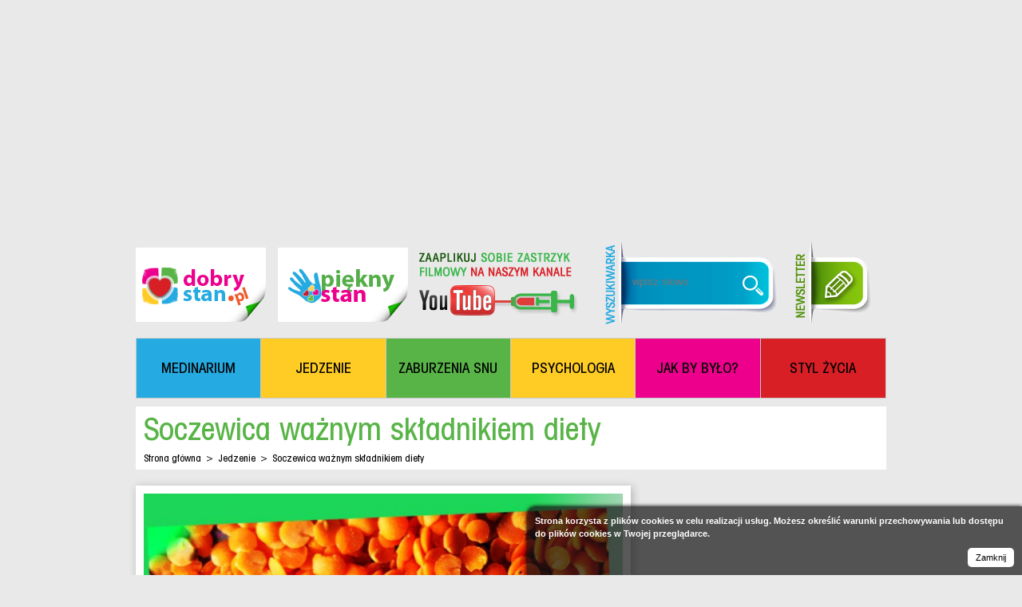

--- FILE ---
content_type: text/html; charset=utf-8
request_url: https://www.dobrystan.pl/artykuly/soczewica-waznym-skladnikiem-diety
body_size: 10294
content:
<!doctype html>




<!--[if lt IE 7]> <html class="ie6 oldie" lang="pl"> <![endif]-->
<!--[if IE 7]>    <html class="ie7 oldie" lang="pl"> <![endif]-->
<!--[if IE 8]>    <html class="ie8 oldie" lang="pl"> <![endif]-->
<!--[if gt IE 8]><!--> <html class="" lang="pl"> <!--<![endif]-->

<head>
<title>DobryStan.pl Zdrowie Jest Przyjemnością.  - Soczewica ważnym składnikiem diety</title>

<meta http-equiv="Content-type" content="text/html; charset=UTF-8" />
<!-- <meta http-equiv="X-UA-Compatible" content="IE=Edge" />	 HTML5 compatibile tag -->
<meta name="Keywords" content="dobry stan, dobre jedzenie, informacje medyczne, zaburzenia snu, dobrostan, ciekawostki o zdrowiu, inna medycyna, służba zdrowia, zdrowie psychiczne, jedzenie, psychologia" />
<meta name="Description" content=" Warto wiedzieć, że soczewica to doskonały wysokobiałkowy pokarm mający  dużą wartość biologiczną. Bo chociaż posiada liczne wartości odżywcze,  to soczewica nie jest obecnie w polskiej kuchni zbyt popularna. Co warto  wiedzieć o tej niesamowitej roślinie i dlaczego należy ją włączyć do  codziennej diety? " />
<meta name="viewport" content="width=device-width; initial-scale=1.0" />	<!-- HTML5 mobile scale tag -->

<meta property="og:url" content="https://www.dobrystan.pl/artykuly/soczewica-waznym-skladnikiem-diety" />
<meta property="og:title" content="Soczewica ważnym składnikiem diety" />
<meta property="og:site_name" content="DobryStan.pl Zdrowie Jest Przyjemnością. " />
<meta property="og:image" content="https://www.dobrystan.pl/UserFiles/System/Images/img_5a6b739f07012.jpg" />
<meta property="og:description" content=" Warto wiedzieć, że soczewica to doskonały wysokobiałkowy pokarm mający  dużą wartość biologiczną. Bo chociaż posiada liczne wartości odżywcze,  to soczewica nie jest obecnie w polskiej kuchni zbyt popularna. Co warto  wiedzieć o tej niesamowitej roślinie i dlaczego należy ją włączyć do  codziennej diety? " />
<meta property="og:type" content="article" />


<!-- Google Tag Manager --> 
<script>(function(w,d,s,l,i){w[l]=w[l]||[];w[l].push(

{'gtm.start': new Date().getTime(),event:'gtm.js'}
);var f=d.getElementsByTagName(s)[0], 
j=d.createElement(s),dl=l!='dataLayer'?'&l='+l:'';j.async=true;j.src= 
'https://www.googletagmanager.com/gtm.js?id='+i+dl;f.parentNode.insertBefore(j,f); 
})(window,document,'script','dataLayer','GTM-WLM2LVP');</script> 
<!-- End Google Tag Manager -->


<!-- Bootstrap 
<link href="https://www.dobrystan.pl/libs/bootstrap-3.1.1-dist/css/bootstrap-3.2.0.css" rel="stylesheet">
 -->

<!--<link rel="stylesheet" type="text/css" media="screen" href="https://www.dobrystan.pl/css/reset.css" />-->
<link rel="stylesheet" type="text/css" media="screen" href="https://www.dobrystan.pl/css/global.css?v=1" />
<!--<link rel="stylesheet" type="text/css" media="print" href="https://www.dobrystan.pl/css/print.css" />-->
<link rel="SHORTCUT ICON" href="https://www.dobrystan.pl/favicon.ico"/>

<!--[if lt IE 9]>
<script src="https://www.dobrystan.pl/libs/dist/html5shiv.js"></script>
<script src="https://oss.maxcdn.com/libs/respond.js/1.4.2/respond.min.js"></script>
<![endif]-->	


<script type="text/javascript">
var cms_systempath = 'https://www.dobrystan.pl';
var cms_lang = 'pl';
</script>



<script type="text/javascript" src="https://www.dobrystan.pl/cms-core/js/jquery/jquery-1.7.min.js"></script>

<!-- fancybox 2 -->
<!-- Add fancyBox -->
<link rel="stylesheet" href="https://www.dobrystan.pl/cms-core/js/fancybox-2/jquery.fancybox.css?v=2.1.5" type="text/css" media="screen" />
<script type="text/javascript" src="https://www.dobrystan.pl/cms-core/js/fancybox-2/jquery.fancybox.pack.js?v=2.1.5"></script>

<!-- Optionally add helpers - button, thumbnail and/or media -->
<link rel="stylesheet" href="https://www.dobrystan.pl/cms-core/js/fancybox-2/helpers/jquery.fancybox-buttons.css?v=1.0.5" type="text/css" media="screen" />
<script type="text/javascript" src="https://www.dobrystan.pl/cms-core/js/fancybox-2/helpers/jquery.fancybox-buttons.js?v=1.0.5"></script>
<script type="text/javascript" src="https://www.dobrystan.pl/cms-core/js/fancybox-2/helpers/jquery.fancybox-media.js?v=1.0.6"></script>

<link rel="stylesheet" href="https://www.dobrystan.pl/cms-core/js/fancybox-2/helpers/jquery.fancybox-thumbs.css?v=1.0.7" type="text/css" media="screen" />
<script type="text/javascript" src="https://www.dobrystan.pl/cms-core/js/fancybox-2/helpers/jquery.fancybox-thumbs.js?v=1.0.7"></script>
<!-- fancybox 2 - koniec -->

<script type="text/javascript" src="https://www.dobrystan.pl/cms-core/js/jquery-validate/jquery.validate.min.js"></script>
<script type="text/javascript" src="https://www.dobrystan.pl/cms-core/js/jquery-validate/localization/messages_pl.js"></script>

<script type="text/javascript" src="https://www.dobrystan.pl/cms-core/js/jquery-cycle/jquery.cycle.min.js"></script>

<script type="text/javascript" src="https://www.dobrystan.pl/cms-core/js/jquery-ui/js/jquery-ui-1.8.14.custom.min.js"></script>
<script type="text/javascript" src="https://www.dobrystan.pl/cms-core/js/jquery-ui/js/jquery.ui.datepicker-pl.js"></script>
<link rel="stylesheet" type="text/css" media="all" href="https://www.dobrystan.pl/cms-core/js/jquery-ui/css/smoothness/jquery-ui-1.8.14.custom.css" />
<script type="text/javascript" src="https://www.dobrystan.pl/cms-core/js/jquery/plugins/form/jquery.form.js"></script>

<script type="text/javascript" src="https://www.dobrystan.pl/cms-core/js/jquery-selectmenu/ui/jquery.ui.selectmenu.js"></script>
<link rel="stylesheet" type="text/css" media="all" href="https://www.dobrystan.pl/cms-core/js/jquery-selectmenu/themes/base/jquery.ui.selectmenu.css" />

<script type="text/javascript" src="https://www.dobrystan.pl/cms-core/js/json/json2.js"></script>
<script type="text/javascript" src="https://www.dobrystan.pl/cms-core/js/jquery-cookies/jquery.cookies.2.2.0.js"></script>

<script type="text/javascript" src="https://www.dobrystan.pl/cms-core/js/cms.js?v=2"></script>
<link rel="stylesheet" type="text/css" href="https://www.dobrystan.pl/cms-core/css/cms.css" media="screen" />

<!-- nivoslider -->
<link rel="stylesheet" href="https://www.dobrystan.pl/libs/nivo-slider/nivo-slider.css" type="text/css" />
<script src="https://www.dobrystan.pl/libs/nivo-slider/jquery.nivo.slider.pack.js" type="text/javascript"></script>
<!-- nivoslider - koniec -->

<script type="text/javascript" src="https://www.dobrystan.pl/libs/jquery_transit/jquery.transit.min.js"></script>
<script type="text/javascript" src="https://www.dobrystan.pl/js/scripts.js"></script>

<base href="https://www.dobrystan.pl/" />
<script async src="https://cdn.ampproject.org/v0.js"></script>
</head>

<body>


<!-- Google Tag Manager (noscript) --> 
<noscript><iframe src="https://www.googletagmanager.com/ns.html?id=GTM-WLM2LVP" 
height="0" width="0" style="display:none;visibility:hidden"></iframe></noscript> 
<!-- End Google Tag Manager (noscript) -->


<div id="fb-root"></div><ul class="a11y">
    <li><a href="#topmenu">przeskocz do nawigacji głównej</a></li>
    <li><a href="#content">przeskocz do treści</a></li>
</ul> <!-- .a11y -->
<div class="bootstrap-css body-inner"><!--
<div class="responsive s1380">
	<p class="s960">RWD < 960</p>
	<p class="s660">RWD < 660</p>
	<p class="s460">RWD < 460</p>
	<p class="s1000">RWD < 1000</p>
	<p class="s650">RWD < 650</p>
</div>
-->

<script async src="//pagead2.googlesyndication.com/pagead/js/adsbygoogle.js"></script>

		<header id="header" class="center">
			<div class="adsense-cnt">
				<!-- Reklama 1 -->
				<ins class="adsbygoogle"
					 style="display:block"
					 data-ad-client="ca-pub-1141783996192641"
					 data-ad-slot="1678420018"
					 data-ad-format="auto"></ins>			
			</div>
			<a id="logo" href="https://www.dobrystan.pl">
				<img src="lay-gfx/logo-2.png" />
			</a>
			<a id="logo-v2" href="https://www.dobrystan.pl/kategorie/piekny-stan">
				<img src="lay-gfx/logo-b.png" />
			</a>
			<a id="icon1" href="https://www.youtube.com/channel/UCgBhHUgSLG3jqN07m7Gk5kg" target="_blank">
				<img src="lay-gfx/icon1.png" />
			</a>
			<div class="clr-s960"></div>
			<div class="bx1">
				<form action="https://www.dobrystan.pl//search" method="GET">	
					<input type="text" name="search" value="" placeholder="wpisz słowo" />
					<button type="submit" >&nbsp;</button>
				</form>
			</div>
			<div class="clr-s510"></div>
			<a id="label3" href="#"></a>
			<a id="label4" href="https://www.youtube.com/channel/UCgBhHUgSLG3jqN07m7Gk5kg" target="_blank"></a>
			<a id="label2" href="#newsletter-form-wrap" class="fancybox"></a>			
			<div class="clr"></div>
			<div style="display:none;">
				<div class="bx9 form_wrap" id="newsletter-form-wrap">
					<h4><span>Zapisz się do newslettera</span></h4>
					<form action="" class="newsletter" method="POST" id="newsletter-form">
						<input type="hidden" value="newsletter" name="action" />
						<div class="row">
							<label>email: </label>			
							<input type="text" class="required email" value="" name="newsletter" />
							<a class="submit" href="https://www.dobrystan.pl/form">wyślij</a>
							<div class="clr">&nbsp;</div>
						</div>
					</form>
					<div id="newsletter-form-alerts" class="form-alerts">
						<p class="ok status">Operacja przebiegła pomyślne. Dziękujemy!</p>
						<p class="wait status">Proszę czekać...</p>
						<p class="error status">Wystąpił błąd. Spróbuj ponownie za kilka minut.</p>
					</div>	
				</div>
			</div>
			<div class="clr"></div>
												<nav class="menu">
				<ul class="grid">
										<li class="col c-1-6  blue"><a href="https://www.dobrystan.pl/kategorie/medinarium"><span>Medinarium</span></a></li>
										<li class="col c-1-6  yellow"><a href="https://www.dobrystan.pl/kategorie/jedzenie"><span>Jedzenie</span></a></li>
										<li class="col c-1-6  green"><a href="https://www.dobrystan.pl/kategorie/zaburzenia-snu"><span>Zaburzenia snu</span></a></li>
										<li class="col c-1-6  yellow"><a href="https://www.dobrystan.pl/kategorie/psychologia"><span>Psychologia</span></a></li>
										<li class="col c-1-6  purple"><a href="https://www.dobrystan.pl/kategorie/jak-by-bylo"><span>Jak by było?</span></a></li>
										<li class="col c-1-6 last red"><a href="https://www.dobrystan.pl/kategorie/styl-zycia"><span>Styl życia</span></a></li>
									</ul>
				<div class="clr"></div>
			</nav>
					</header>
								<section id="page-content" class="center">
		

<section class="page-content-inner cat-type-Kategoria">
	<section class="bx5">
					
		<h2>Soczewica ważnym składnikiem diety</h2>
		<nav class="list-v1">
			<ul>
				<li><a href="https://www.dobrystan.pl/">Strona główna</a></li>
												<li class="sep">></li>
				<li><a href="https://www.dobrystan.pl/kategorie/jedzenie">Jedzenie</a></li>
								<li class="sep">></li>
				<li>Soczewica ważnym składnikiem diety</li>
			</ul>
			<div class="clr"></div>
		</nav>
	</section>
	<section class="center-col" >
				<div class="bx6">
							<img src="UserFiles/System/Mini/img_5a6b739f07012.jpg_920x_.jpg" style="width:100%;" />
										<a href="https://www.dobrystan.pl/artykuly/co-warto-wiedziec-o-wigilijnym-kompocie-z-suszu" class="nav-next"></a>
										<a href="https://www.dobrystan.pl/artykuly/melasa-lepsza-od-cukru--poznaj-zalety-czarnego-zlota" class="nav-prev"></a>
					</div>
				<div class="bx7">
						<div class="uc desc">
				<p>Warto wiedzieć, że soczewica to doskonały wysokobiałkowy pokarm mający  dużą wartość biologiczną. Bo chociaż posiada liczne wartości odżywcze,  to soczewica nie jest obecnie w&nbsp;polskiej kuchni zbyt popularna. Co warto  wiedzieć o&nbsp;tej niesamowitej roślinie i&nbsp;dlaczego należy ją włączyć do  codziennej diety?</p>
			</div>
						<div class="uc body">
				<p>Badania archeologiczne dowodzą, że soczewica była jedną z&nbsp;pierwszych &ndash; o&nbsp;ile nie pierwszą! - roślin uprawianych przez człowieka. Ludzkość znała jej smak i&nbsp;zbawienny wpływ na zdrowie co najmniej ponad 11 000 lat temu!</p>
<p>&nbsp;</p>
<p>Znane nam doskonale odmiany soczewicy, to odmiana czerwona, zielona oraz żółta, ale możemy też spotkać się z&nbsp;soczewicą brązową i&nbsp;soczewicą czarną, znaną też jako soczewica Beluga.</p>
<p>&nbsp;</p>
<p>Nasionko soczewicy zawiera w&nbsp;sobie szeroką gamę składników potrzebnych organizmowi do prawidłowego funkcjonowania. Znajdziemy w&nbsp;nim białko, potas, żelazo, fosfor, cynk, witaminę A&nbsp;i PP, witaminy z&nbsp;grupy B, a&nbsp;także błonnik, miedź i&nbsp;mangan. Soczewica jest więc nie tylko pełnowartościowym pokarmem, ale poprawia pracę nerek, nadnerczy i&nbsp;układu krążenia. Ponadto skutecznie obniża poziom złego cholesterolu i&nbsp;doskonale wzmacnia takie organy, jak żołądek, śledziona i&nbsp;trzustka. Regularne spożywanie soczewicy ułatwia nam radzenie sobie z&nbsp;codziennym stresem, zapobiega skurczom mięśni oraz zapobiega zaburzeniom snu.</p>
<p>&nbsp;</p>
<p>Nasi rodzimi naukowcy znaleźli w&nbsp;soczewicy nawet taniny, związki chroniące nas przed chorobami nowotworowymi. Co więcej, ta krynica dobrego stanu jest stosunkowo tania! Soczewica jest dostępna niemal na całym świecie, bo dosyć łatwo adaptuje się do lokalnych warunków, chociaż roślina preferuje klimat kontynentalny. Dlatego też po dziś dzień uprawia się ją w&nbsp;wielu krajach na całej Ziemi.</p>
<p>&nbsp;</p>
<p>Chociaż nasiono soczewicy zawiera w&nbsp;sobie solidną dawkę cennych składników, to jednak największe korzyści dla naszego zdrowia ma konsumowanie kiełków soczewicy. To właśnie one posiadają jeszcze więcej zawartych w&nbsp;sobie życiowych substancji. Kiełki soczewicy powinny znaleźć się w&nbsp;diecie kobiet ciężarnych, bo posiadają spore ilości cennego w&nbsp;ciąży kwasu foliowego.</p>
<p>&nbsp;</p>
<p>Soczewica, tak jak fasola, groch, bób i&nbsp;soja jest rośliną strączkowa, skatalogowaną jednak jako roślina motylkowa. W&nbsp;wielu kulturach od lat figuruje jako doskonały zamiennik potraw mięsnych, bo znajdujące się w&nbsp;niej białko jest dobrze przyswajalne przez ludzki organizm. Soczewica stała się dzięki temu ważnym produktem w&nbsp;dietach wegetariańskich i&nbsp;wegańskich. Z&nbsp;soczewicy możemy nawet przygotować sobie zdrową i&nbsp;pożywną mąkę, mieląc jej nasiona domowymi sposobami, ale robiąc to bardzo dokładnie.</p>
<p>&nbsp;</p>
<p>Warto jednak pamiętać, że białko zawarte w&nbsp;soczewicy po spożyciu przez człowieka nie zapewni kompletu niezbędnych aminokwasów. Chcąc skompletować cały niezbędny zestaw białka i&nbsp;aminokwasów podczas posiłku, należy połączyć soczewicę z&nbsp;niewielkim dodatkiem suszonych owoców, ziemniaków, ryżu lub chleba z&nbsp;pełnej mąki.<br />
&nbsp;<br />
Popularność uprawy soczewicy w&nbsp;wielu krajach wynika z&nbsp;tego, że zaleca się jej uprawę w&nbsp;płodozmianach gospodarstw ekologicznych. Soczewica stanowi tam cenny element zmianowania.</p>
				<p>&nbsp;</p>
				<p>&nbsp;</p>
				<p class="pub_date">2018-01-26</p>				
			</div>
		</div>
	</section>
		<aside class="right-col">

		<!-- 300x250 Kolorowa -->
		<ins class="adsbygoogle"
			 style="display:inline-block;width:300px;height:250px"
			 data-ad-client="ca-pub-1141783996192641"
			 data-ad-slot="5017686413"></ins>
		<p>&nbsp;</p>	 
	
		<h4>Powiązane artykuły</h4>
		<ul class="list-v2">
						<li>
								<div class="item-img">
					<a href="https://www.dobrystan.pl/artykuly/czosnek-na-jesienne-infekcje">
						<img src="UserFiles/System/Mini/img_59d27e7dc9cb7.jpg_120x65.jpg" />
					</a>
				</div>
								<h3 class="item-title"><span><a href="https://www.dobrystan.pl/artykuly/czosnek-na-jesienne-infekcje">Czosnek na jesienne infekcje</a></span></h3>
				<div class="clr"></div>
			</li>
						<li>
								<div class="item-img">
					<a href="https://www.dobrystan.pl/artykuly/skoki-rozwojowe-dziecka-w-pierwszych-tygodniach-zycia">
						<img src="UserFiles/System/Mini/img_5a6a91645e199.jpg_120x65.jpg" />
					</a>
				</div>
								<h3 class="item-title"><span><a href="https://www.dobrystan.pl/artykuly/skoki-rozwojowe-dziecka-w-pierwszych-tygodniach-zycia">Skoki rozwojowe dziecka w pierwszych tygodniach życia</a></span></h3>
				<div class="clr"></div>
			</li>
						<li>
								<div class="item-img">
					<a href="https://www.dobrystan.pl/artykuly/niebezpieczny-wzrost-zachorowan-na-zoltaczke-pokarmowa">
						<img src="UserFiles/System/Mini/img_5a6701cd4e078.jpg_120x65.jpg" />
					</a>
				</div>
								<h3 class="item-title"><span><a href="https://www.dobrystan.pl/artykuly/niebezpieczny-wzrost-zachorowan-na-zoltaczke-pokarmowa">Niebezpieczny wzrost zachorowań na żółtaczkę pokarmową</a></span></h3>
				<div class="clr"></div>
			</li>
						<li>
								<div class="item-img">
					<a href="https://www.dobrystan.pl/artykuly/wygrana">
						<img src="UserFiles/System/Mini/img_53d9712893250.jpg_120x65.jpg" />
					</a>
				</div>
								<h3 class="item-title"><span><a href="https://www.dobrystan.pl/artykuly/wygrana">Wygrana. Karen Blixe: Uczta Babette</a></span></h3>
				<div class="clr"></div>
			</li>
						<li>
								<div class="item-img">
					<a href="https://www.dobrystan.pl/artykuly/detoks--oczyszczanie-organizmu-z-toksyn">
						<img src="UserFiles/System/Mini/img_5a3af04c09fe6.jpg_120x65.jpg" />
					</a>
				</div>
								<h3 class="item-title"><span><a href="https://www.dobrystan.pl/artykuly/detoks--oczyszczanie-organizmu-z-toksyn">Detoks. Oczyszczanie organizmu z toksyn</a></span></h3>
				<div class="clr"></div>
			</li>
						<li>
								<div class="item-img">
					<a href="https://www.dobrystan.pl/artykuly/5-sposobow-walki-ze-stresem">
						<img src="UserFiles/System/Mini/img_55bded4518876.jpg_120x65.jpg" />
					</a>
				</div>
								<h3 class="item-title"><span><a href="https://www.dobrystan.pl/artykuly/5-sposobow-walki-ze-stresem">5 sposobów walki ze stresem</a></span></h3>
				<div class="clr"></div>
			</li>
						<li>
								<div class="item-img">
					<a href="https://www.dobrystan.pl/artykuly/czym--nie-popijac-lekarstw">
						<img src="UserFiles/System/Mini/img_5a132fafa1142.jpg_120x65.jpg" />
					</a>
				</div>
								<h3 class="item-title"><span><a href="https://www.dobrystan.pl/artykuly/czym--nie-popijac-lekarstw">Czym (nie)popijać lekarstw?</a></span></h3>
				<div class="clr"></div>
			</li>
						<li>
								<div class="item-img">
					<a href="https://www.dobrystan.pl/artykuly/bede-szkodzil--o-efekcie-nocebo">
						<img src="UserFiles/System/Mini/img_59f62739ad824.jpg_120x65.jpg" />
					</a>
				</div>
								<h3 class="item-title"><span><a href="https://www.dobrystan.pl/artykuly/bede-szkodzil--o-efekcie-nocebo">Będę szkodził! O efekcie nocebo</a></span></h3>
				<div class="clr"></div>
			</li>
						<li>
								<div class="item-img">
					<a href="https://www.dobrystan.pl/artykuly/zlozone-cbd-skuteczniejsze-niz-pojedyncze-molekuly--przelomowe-odkrycie-naukowcow-z-izraela">
						<img src="UserFiles/System/Mini/img_5a661d50e65c9.jpg_120x65.jpg" />
					</a>
				</div>
								<h3 class="item-title"><span><a href="https://www.dobrystan.pl/artykuly/zlozone-cbd-skuteczniejsze-niz-pojedyncze-molekuly--przelomowe-odkrycie-naukowcow-z-izraela">Złożone CBD skuteczniejsze niż pojedyncze molekuły. Przełomowe odkrycie naukowców z Izraela</a></span></h3>
				<div class="clr"></div>
			</li>
						<li>
								<div class="item-img">
					<a href="https://www.dobrystan.pl/artykuly/czy-elewacja-na-budynku-jest-potrzebna">
						<img src="UserFiles/System/Mini/img_5a6a6bffc5797.jpg_120x65.jpg" />
					</a>
				</div>
								<h3 class="item-title"><span><a href="https://www.dobrystan.pl/artykuly/czy-elewacja-na-budynku-jest-potrzebna">Czy elewacja na budynku jest potrzebna?</a></span></h3>
				<div class="clr"></div>
			</li>
						<li>
								<div class="item-img">
					<a href="https://www.dobrystan.pl/artykuly/5-zdrowych-nawykow--ktore-pomagaja-jak-leki-na-zmeczenie">
						<img src="UserFiles/System/Mini/img_5a130b61da054.jpg_120x65.jpg" />
					</a>
				</div>
								<h3 class="item-title"><span><a href="https://www.dobrystan.pl/artykuly/5-zdrowych-nawykow--ktore-pomagaja-jak-leki-na-zmeczenie">5 zdrowych nawyków, które pomagają jak leki na zmęczenie</a></span></h3>
				<div class="clr"></div>
			</li>
						<li>
								<div class="item-img">
					<a href="https://www.dobrystan.pl/artykuly/czy-cholesterol-jest-zly">
						<img src="UserFiles/System/Mini/img_54149bd91e971.JPG_120x65.jpg" />
					</a>
				</div>
								<h3 class="item-title"><span><a href="https://www.dobrystan.pl/artykuly/czy-cholesterol-jest-zly">Czy cholesterol jest zły?</a></span></h3>
				<div class="clr"></div>
			</li>
						<li>
								<div class="item-img">
					<a href="https://www.dobrystan.pl/artykuly/obroncy-w-naszej-krwi">
						<img src="UserFiles/System/Mini/img_5407957264f11.JPG_120x65.jpg" />
					</a>
				</div>
								<h3 class="item-title"><span><a href="https://www.dobrystan.pl/artykuly/obroncy-w-naszej-krwi">Obrońcy w naszej krwi</a></span></h3>
				<div class="clr"></div>
			</li>
						<li>
								<div class="item-img">
					<a href="https://www.dobrystan.pl/artykuly/olej-kokosowy-i-jego-wlasciwosci">
						<img src="UserFiles/System/Mini/img_571f76a0482ee.jpg_120x65.jpg" />
					</a>
				</div>
								<h3 class="item-title"><span><a href="https://www.dobrystan.pl/artykuly/olej-kokosowy-i-jego-wlasciwosci">Olej kokosowy i jego właściwości</a></span></h3>
				<div class="clr"></div>
			</li>
						<li>
								<div class="item-img">
					<a href="https://www.dobrystan.pl/artykuly/pocisz-sie-czy-cierpisz-na-nadpotliwosc">
						<img src="UserFiles/System/Mini/img_567565b2d76c5.JPG_120x65.jpg" />
					</a>
				</div>
								<h3 class="item-title"><span><a href="https://www.dobrystan.pl/artykuly/pocisz-sie-czy-cierpisz-na-nadpotliwosc">Pocisz się czy cierpisz na nadpotliwość?</a></span></h3>
				<div class="clr"></div>
			</li>
						<li>
								<div class="item-img">
					<a href="https://www.dobrystan.pl/artykuly/nie-kazdy-moze-byc-zlodziejem">
						<img src="UserFiles/System/Mini/img_54d4e1f9e4b54.jpg_120x65.jpg" />
					</a>
				</div>
								<h3 class="item-title"><span><a href="https://www.dobrystan.pl/artykuly/nie-kazdy-moze-byc-zlodziejem">Nie każdy może być złodziejem</a></span></h3>
				<div class="clr"></div>
			</li>
						<li>
								<div class="item-img">
					<a href="https://www.dobrystan.pl/artykuly/bloki-miesniowe--trwale-i-nawykowe-napinanie-miesni">
						<img src="UserFiles/System/Mini/img_55adc04767e8d.jpg_120x65.jpg" />
					</a>
				</div>
								<h3 class="item-title"><span><a href="https://www.dobrystan.pl/artykuly/bloki-miesniowe--trwale-i-nawykowe-napinanie-miesni">Bloki mięśniowe. Trwałe i nawykowe napinanie mięśni</a></span></h3>
				<div class="clr"></div>
			</li>
								
		</ul>
	</aside>
		<div class="clr"></div>
</section>


		</section>
		<section class="center" style="padding:0px 10px;text-align:left;">
		
			<!-- Długi Baner Dół DS -->
			<ins class="adsbygoogle"
				 style="display:block;"
				 data-ad-client="ca-pub-1141783996192641"
				 data-ad-slot="4878085619"
				 data-ad-format="auto"></ins>		
		
			<section class="bx12">
														<a href="https://www.facebook.com/DobryStanPL" class="facebook"><span></span></a>
																			<a href="https://twitter.com/DobryStan" class="tweeter"><span></span></a>
												</section>		
		</section>		
		<footer id="footer" class="center">
			<div class="bx11">
												<ul class="list-v4 categories-list">
					<li class="name"><span>Kategorie</span></li>
										<li class="item"><a href="https://www.dobrystan.pl/kategorie/dobry-wzrok">Dobry Wzrok</a></li>
										<li class="item"><a href="https://www.dobrystan.pl/kategorie/mama-i-dziecko">Mama i Dziecko</a></li>
										<li class="item"><a href="https://www.dobrystan.pl/kategorie/fryzura-i-zdrowe-wlosy">Fryzura i zdrowe włosy</a></li>
										<li class="item"><a href="https://www.dobrystan.pl/kategorie/dom-i-ogrod">Dom i Ogród</a></li>
										<li class="item"><a href="https://www.dobrystan.pl/kategorie/muzyka">Muzyka</a></li>
										<li class="item"><a href="https://www.dobrystan.pl/kategorie/cukry-i-slodkosci">Cukry i słodkości</a></li>
										<li class="item"><a href="https://www.dobrystan.pl/kategorie/kraj-kwitnacej-wisni">Kraj Kwitnącej Wiśni</a></li>
										<li class="item"><a href="https://www.dobrystan.pl/kategorie/ludzki-mozg">Ludzki mózg</a></li>
										<li class="item"><a href="https://www.dobrystan.pl/kategorie/witaminy">Witaminy</a></li>
										<li class="item"><a href="https://www.dobrystan.pl/kategorie/piekny-stan">Piękny Stan</a></li>
										<li class="item"><a href="https://www.dobrystan.pl/kategorie/medinarium">Medinarium</a></li>
										<li class="item"><a href="https://www.dobrystan.pl/kategorie/jedzenie">Jedzenie</a></li>
										<li class="item"><a href="https://www.dobrystan.pl/kategorie/zaburzenia-snu">Zaburzenia snu</a></li>
										<li class="item"><a href="https://www.dobrystan.pl/kategorie/zdrowe-owoce">Zdrowe owoce</a></li>
										<li class="item"><a href="https://www.dobrystan.pl/kategorie/recenzje-ksiazek">Recenzje książek</a></li>
										<li class="item"><a href="https://www.dobrystan.pl/kategorie/dobre-pszczoly">Dobre pszczoły</a></li>
										<li class="item"><a href="https://www.dobrystan.pl/kategorie/ziola-dla-zdrowia">Zioła dla zdrowia</a></li>
										<li class="item"><a href="https://www.dobrystan.pl/kategorie/psychologia">Psychologia</a></li>
										<li class="item"><a href="https://www.dobrystan.pl/kategorie/styl-zycia">Styl życia</a></li>
										<li class="item"><a href="https://www.dobrystan.pl/kategorie/medycyna-niekonwencjonalna">Medycyna niekonwencjonalna</a></li>
										<li class="item"><a href="https://www.dobrystan.pl/kategorie/recenzje-filmow">Recenzje filmów</a></li>
										<li class="item"><a href="https://www.dobrystan.pl/kategorie/kocie-historie">Kocie historie</a></li>
										<li class="item"><a href="https://www.dobrystan.pl/kategorie/dobra-krew">Dobra krew</a></li>
										<li class="item"><a href="https://www.dobrystan.pl/kategorie/filmy">Filmy DobryStan.pl</a></li>
										<li class="item"><a href="https://www.dobrystan.pl/kategorie/sylwetki">Sylwetki</a></li>
										<li class="item"><a href="https://www.dobrystan.pl/kategorie/ezoteryka">Ezoteryka</a></li>
										<li class="item"><a href="https://www.dobrystan.pl/kategorie/foto-serwis">Foto serwis</a></li>
										<li class="item"><a href="https://www.dobrystan.pl/kategorie/partnerzy">Partnerzy</a></li>
										<li class="item"><a href="https://www.dobrystan.pl/kategorie/zdrowa-dieta">Zdrowa dieta</a></li>
										<li class="item"><a href="https://www.dobrystan.pl/kategorie/jak-by-bylo">Jak by było?</a></li>
										<li class="item"><a href="https://www.dobrystan.pl/kategorie/dobry-seks">Dobry seks</a></li>
									</ul>
								
								<ul class="list-v4 related-article-list">
					<li class="name"><span>Popularne artykuły</span></li>
										<li class="item"><a href="https://www.dobrystan.pl/artykuly/takao-kawaguchi--tomomi-tanabe--chora-tancerka--spektakl-butoh-na-podstawie-tatsumi-hijikaty">Takao Kawaguchi, Tomomi Tanabe: Chora tancerka. Spektakl butoh na podstawie Tatsumi Hijikaty</a></li>
										<li class="item"><a href="https://www.dobrystan.pl/artykuly/zespol-alicji-w-krainie-czarow-realnym-zaburzeniem-psychosensorycznym">Zespół Alicji w Krainie Czarów realnym zaburzeniem psychosensorycznym</a></li>
										<li class="item"><a href="https://www.dobrystan.pl/artykuly/afazja--problemy-z-mowieniem-i-rozumieniem-innych-osob">Afazja. Problemy z mówieniem i rozumieniem innych osób</a></li>
										<li class="item"><a href="https://www.dobrystan.pl/artykuly/ella-harper--kobieta-wielblad">Ella Harper. Kobieta Wielbłąd</a></li>
										<li class="item"><a href="https://www.dobrystan.pl/artykuly/czym-jest-zdrowe-odzywianie">Czym jest zdrowe odżywianie?</a></li>
										<li class="item"><a href="https://www.dobrystan.pl/artykuly/ikigai--japonska-filozofia-szczesliwego-zycia">Ikigai. Japońska filozofia szczęśliwego życia</a></li>
										<li class="item"><a href="https://www.dobrystan.pl/artykuly/kar--shi--smierc-z-przepracowania">Karōshi. Śmierć z przepracowania</a></li>
										<li class="item"><a href="https://www.dobrystan.pl/artykuly/ostra-papryczka-chilli-zdrowym-dodatkiem-do-potraw">Ostra papryczka chilli zdrowym dodatkiem do potraw</a></li>
										<li class="item"><a href="https://www.dobrystan.pl/artykuly/paraliz-senny--przerazajacy-wymiar-zaburzenia-snu">Paraliż senny. Przerażający wymiar zaburzenia snu</a></li>
										<li class="item"><a href="https://www.dobrystan.pl/artykuly/maska-lekarza-czasow-pomoru">Maska lekarza czasów pomoru</a></li>
										<li class="item"><a href="https://www.dobrystan.pl/artykuly/9-powodow--zeby-odstawic-kawe-rozpuszczalna">9 powodów, żeby odstawić kawę rozpuszczalną</a></li>
										<li class="item"><a href="https://www.dobrystan.pl/artykuly/hikikomori--skuteczne-wycofanie-sie-ze-swiata-spolecznego">Hikikomori. Skuteczne wycofanie się ze świata społecznego</a></li>
										<li class="item"><a href="https://www.dobrystan.pl/artykuly/czy-kolor-oczu-sie-zmienia">Czy kolor oczu się zmienia?</a></li>
										<li class="item"><a href="https://www.dobrystan.pl/artykuly/misteria-eleuzyjskie--poszukiwanie-tajemnicy-zycia-i-smierci">Misteria eleuzyjskie. Poszukiwanie tajemnicy życia i śmierci</a></li>
										<li class="item"><a href="https://www.dobrystan.pl/artykuly/scandal--dobry-zespol-muzyczny-z-japonii">Scandal. Dobry zespół muzyczny z Japonii</a></li>
										<li class="item"><a href="https://www.dobrystan.pl/artykuly/chrypka-to-jeden-z-objawow-przeziebienia">Chrypka to jeden z objawów przeziębienia</a></li>
										<li class="item"><a href="https://www.dobrystan.pl/artykuly/ergofobia--dlaczego-boje-sie-pracy">Ergofobia. Dlaczego boję się pracy?</a></li>
										<li class="item"><a href="https://www.dobrystan.pl/artykuly/leki-nocne--zaburzenie-snu-wieku-dzieciecego">Lęki nocne. Zaburzenie snu wieku dziecięcego</a></li>
										<li class="item"><a href="https://www.dobrystan.pl/artykuly/syndrom-obcej-reki">Syndrom obcej ręki</a></li>
										<li class="item"><a href="https://www.dobrystan.pl/artykuly/zmienne-cialo-czlowieka">Zmienne ciało człowieka</a></li>
										<li class="item"><a href="https://www.dobrystan.pl/artykuly/ze-starozytnej-azji-do-polskiej-kuchni--ciekawostki-o-czosnku">Ze starożytnej Azji do polskiej kuchni. Ciekawostki o czosnku</a></li>
										<li class="item"><a href="https://www.dobrystan.pl/artykuly/w-otoczeniu-roz">W otoczeniu róż. Ogród Europa-Rosarium</a></li>
										<li class="item"><a href="https://www.dobrystan.pl/artykuly/zespol-opoznionej-fazy-snu-czyli-spie-o-innej-porze-niz-wszyscy">Zespół opóźnionej fazy snu czyli śpię o innej porze niż wszyscy</a></li>
										<li class="item"><a href="https://www.dobrystan.pl/artykuly/nyktofobia--nieuzasadniony-lek-przed-ciemnoscia">Nyktofobia. Nieuzasadniony lęk przed ciemnością</a></li>
										<li class="item"><a href="https://www.dobrystan.pl/artykuly/kiszona-kapusta-dobrym-skladnikiem-diety">Kiszona kapusta dobrym składnikiem diety</a></li>
										<li class="item"><a href="https://www.dobrystan.pl/artykuly/o-kulinarnych-gustach-sie-nie-rozmawia">O kulinarnych gustach się nie rozmawia?</a></li>
										<li class="item"><a href="https://www.dobrystan.pl/artykuly/japonski-rock-jest-kobieta">Japoński rock jest kobietą</a></li>
										<li class="item"><a href="https://www.dobrystan.pl/artykuly/szczelny-remont-kuchni-i-lazienki">Szczelny remont kuchni i łazienki</a></li>
										<li class="item"><a href="https://www.dobrystan.pl/artykuly/przespij-sie-z-tym--czy-to-pomocna-metoda-w-realizacji-celu">Prześpij się z tym. Czy to pomocna metoda w realizacji celu?</a></li>
									</ul>
								
																				<ul class="list-v4 contact-list">
							<li class="name"><span><a href="https://www.dobrystan.pl/kontakt">Kontakt</a></span></li>
						</ul>
													
				<div class="clr"></div>				
			</div>
			
			<div class="bx2">
									<ul class="share-links">
						<li class="facebook">
							<div class="fb-like" data-href="https://www.dobrystan.pl/artykuly/soczewica-waznym-skladnikiem-diety" data-send="false" data-share="true" data-layout="button_count" data-width="450" data-show-faces="true"></div>
						</li>
						<li>
							<a href="http://twitter.com/share" class="twitter-share-button" data-count="horizontal" data-via="https://www.dobrystan.pl/artykuly/soczewica-waznym-skladnikiem-diety"></a>	
						</li>
						<li>
							<div class="g-plusone" data-size="medium" data-href="https://www.dobrystan.pl/artykuly/soczewica-waznym-skladnikiem-diety" data-width="50" data-annotation="bubble"></div>
						</li>
					</ul>
							</div>
			
		</footer></div>


	<script type="text/javascript" src="https://apis.google.com/js/plusone.js"></script>
	<script type="text/javascript" src="https://platform.twitter.com/widgets.js"></script>
	


	<link rel="stylesheet" type="text/css" media="screen" href="https://www.dobrystan.pl/cms-plugins/cookies_policy/css/cookie_policy.css" />
	
	<script type="text/javascript">
		var cookiepolicy = 'cookie-53d6ad27655ca';
	</script>
	
	
	<script type="text/javascript">
	function cookiepolicyclose(){
	    document.getElementById('cookiepolicydiv').style.display="none";
	   
		var d = new Date();
		d.setTime(d.getTime() + 2592000*1000); // in milliseconds
		document.cookie = cookiepolicy + '=true; path=/; expires='+d.toGMTString()+';';
	}
	jQuery(function(){
		if (document.cookie.indexOf(cookiepolicy + '=true') !== -1)
			document.getElementById('cookiepolicydiv').style.display="none";
		else
			document.getElementById('cookiepolicydiv').style.display="block";
		
		if (jQuery.fancybox) {
			var a=$('#cookiepolicydiv a.ajax');
			a.attr('href',a.attr('href')+'?ajax=1');
			a.fancybox();
		}
	});
	</script>
	
	
	<div id="cookiepolicydiv" class="black" style="display:none;">
		<div class="msg uc" >
			<p>Strona korzysta z&nbsp;plików cookies w&nbsp;celu realizacji usług. Możesz określić warunki przechowywania lub dostępu do plików cookies w&nbsp;Twojej przeglądarce.&nbsp;</p>
		</div>	
		<a class="close" href="#" onclick="cookiepolicyclose(); return false;" >Zamknij</a>
	</div>
</body>
</html>
<!--Times: (Loading: 0) Prepare: 0.0008, View: 5.0E-5, Total: 0.00085-->
<!--Mem: Start: 379384, Prepare: 66832, View: 86016, Total: 532232  -->
<!--Pool: Hits: , Misses:  -->

--- FILE ---
content_type: text/html; charset=utf-8
request_url: https://accounts.google.com/o/oauth2/postmessageRelay?parent=https%3A%2F%2Fwww.dobrystan.pl&jsh=m%3B%2F_%2Fscs%2Fabc-static%2F_%2Fjs%2Fk%3Dgapi.lb.en.2kN9-TZiXrM.O%2Fd%3D1%2Frs%3DAHpOoo_B4hu0FeWRuWHfxnZ3V0WubwN7Qw%2Fm%3D__features__
body_size: 160
content:
<!DOCTYPE html><html><head><title></title><meta http-equiv="content-type" content="text/html; charset=utf-8"><meta http-equiv="X-UA-Compatible" content="IE=edge"><meta name="viewport" content="width=device-width, initial-scale=1, minimum-scale=1, maximum-scale=1, user-scalable=0"><script src='https://ssl.gstatic.com/accounts/o/2580342461-postmessagerelay.js' nonce="xlot_UiMvZkNqh5ptN3jMg"></script></head><body><script type="text/javascript" src="https://apis.google.com/js/rpc:shindig_random.js?onload=init" nonce="xlot_UiMvZkNqh5ptN3jMg"></script></body></html>

--- FILE ---
content_type: text/html; charset=utf-8
request_url: https://www.google.com/recaptcha/api2/aframe
body_size: 269
content:
<!DOCTYPE HTML><html><head><meta http-equiv="content-type" content="text/html; charset=UTF-8"></head><body><script nonce="H3L8p2YeZWl4c7BA7Ko9Qw">/** Anti-fraud and anti-abuse applications only. See google.com/recaptcha */ try{var clients={'sodar':'https://pagead2.googlesyndication.com/pagead/sodar?'};window.addEventListener("message",function(a){try{if(a.source===window.parent){var b=JSON.parse(a.data);var c=clients[b['id']];if(c){var d=document.createElement('img');d.src=c+b['params']+'&rc='+(localStorage.getItem("rc::a")?sessionStorage.getItem("rc::b"):"");window.document.body.appendChild(d);sessionStorage.setItem("rc::e",parseInt(sessionStorage.getItem("rc::e")||0)+1);localStorage.setItem("rc::h",'1769064018157');}}}catch(b){}});window.parent.postMessage("_grecaptcha_ready", "*");}catch(b){}</script></body></html>